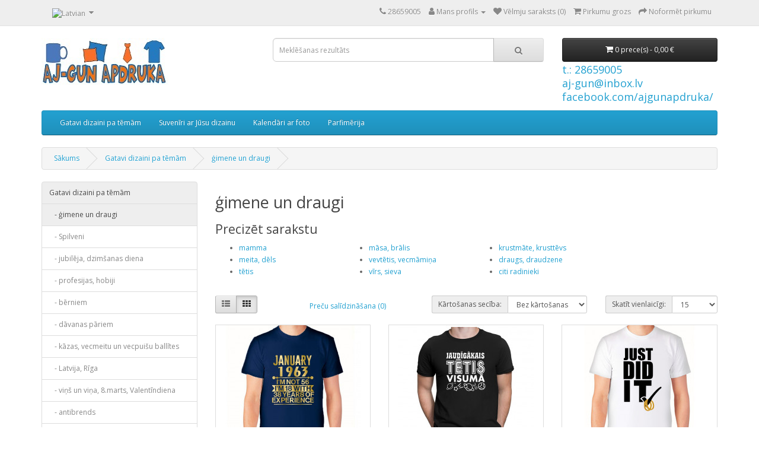

--- FILE ---
content_type: text/html; charset=utf-8
request_url: https://ajgun-apdruka.lv/gatavi-dizaini-pa-temam/gimene-un-draugi?page=4
body_size: 7146
content:
<!DOCTYPE html>
<!--[if IE]><![endif]-->
<!--[if IE 8 ]><html dir="ltr" lang="Lv" class="ie8"><![endif]-->
<!--[if IE 9 ]><html dir="ltr" lang="Lv" class="ie9"><![endif]-->
<!--[if (gt IE 9)|!(IE)]><!-->
<html dir="ltr" lang="Lv">
<!--<![endif]-->
<head>
<meta charset="UTF-8" />
<meta name="viewport" content="width=device-width, initial-scale=1">
<meta http-equiv="X-UA-Compatible" content="IE=edge">
<title>ģimene un draugi</title>
<base href="https://ajgun-apdruka.lv/" />
<script src="catalog/view/javascript/jquery/jquery-2.1.1.min.js" type="text/javascript"></script>

								
<link href="catalog/view/javascript/bootstrap/css/bootstrap.min.css" rel="stylesheet" media="screen" />
<script src="catalog/view/javascript/bootstrap/js/bootstrap.min.js" type="text/javascript"></script>
<link href="catalog/view/javascript/font-awesome/css/font-awesome.min.css" rel="stylesheet" type="text/css" />
<link href="//fonts.googleapis.com/css?family=Open+Sans:400,400i,300,700" rel="stylesheet" type="text/css" />
<link href="catalog/view/theme/default/stylesheet/stylesheet.css" rel="stylesheet">
<script src="catalog/view/javascript/common.js" type="text/javascript"></script>
<link href="https://ajgun-apdruka.lv/gimene-un-draugi?page=4" rel="canonical" />
<link href="https://ajgun-apdruka.lv/gimene-un-draugi?page=3" rel="prev" />
<link href="https://ajgun-apdruka.lv/gimene-un-draugi?page=5" rel="next" />
<link href="https://ajgun-apdruka.lv/image/catalog/cart.png" rel="icon" />
<!-- Google tag (gtag.js) -->
<script async src="https://www.googletagmanager.com/gtag/js?id=AW-876335155"></script>
<script>
  window.dataLayer = window.dataLayer || [];
  function gtag(){dataLayer.push(arguments);}
  gtag('js', new Date());

  gtag('config', 'AW-876335155');
</script>
<!-- Event snippet for клики по номеру телефона conversion page
In your html page, add the snippet and call gtag_report_conversion when someone clicks on the chosen link or button. -->
<script>
function gtag_report_conversion(url) {
  var callback = function () {
    if (typeof(url) != 'undefined') {
      window.location = url;
    }
  };
  gtag('event', 'conversion', {
      'send_to': 'AW-876335155/uHKXCIzsl-YDELOg76ED',
      'event_callback': callback
  });
  return false;
}
</script>
<!-- Event snippet for Покупка conversion page -->
<script>
  gtag('event', 'conversion', {
      'send_to': 'AW-876335155/MjpvCJr9l-YDELOg76ED',
      'value': 1.0,
      'currency': 'EUR',
      'transaction_id': ''
  });
</script>
<!-- Google tag (gtag.js) -->
<script async src="https://www.googletagmanager.com/gtag/js?id=G-BJHK82YMQJ"></script>
<script>
  window.dataLayer = window.dataLayer || [];
  function gtag(){dataLayer.push(arguments);}
  gtag('js', new Date());

  gtag('config', 'G-BJHK82YMQJ');
</script>

								
</head>
<body>
<nav id="top">
  <div class="container"> 
    <div class="pull-left">
  <form action="https://ajgun-apdruka.lv/index.php?route=common/language/language" method="post" enctype="multipart/form-data" id="form-language">
    <div class="btn-group">
      <button class="btn btn-link dropdown-toggle" data-toggle="dropdown">
             
      <img src="catalog/language/lv-Lv/lv-Lv.png" alt="Latvian" title="Latvian">
                              <span class="hidden-xs hidden-sm hidden-md"></span>&nbsp;<i class="fa fa-caret-down"></i></button>
      <ul class="dropdown-menu">
                <li>
          <button class="btn btn-link btn-block language-select" type="button" name="lv-Lv"><img src="catalog/language/lv-Lv/lv-Lv.png" alt="Latvian" title="Latvian" /></button>
        </li>
                <li>
          <button class="btn btn-link btn-block language-select" type="button" name="ru-ru"><img src="catalog/language/ru-ru/ru-ru.png" alt="Russian" title="Russian" /></button>
        </li>
              </ul>
    </div>
    <input type="hidden" name="code" value="" />
    <input type="hidden" name="redirect" value="https://ajgun-apdruka.lv/gatavi-dizaini-pa-temam/gimene-un-draugi?page=4" />
  </form>
</div>

    <div id="top-links" class="nav pull-right">
      <ul class="list-inline">
        <li><a href="https://ajgun-apdruka.lv/index.php?route=information/contact"><i class="fa fa-phone"></i></a> <span class="hidden-xs hidden-sm hidden-md">28659005</span></li>
        <li class="dropdown"><a href="https://ajgun-apdruka.lv/index.php?route=account/account" title="Mans profils" class="dropdown-toggle" data-toggle="dropdown"><i class="fa fa-user"></i> <span class="hidden-xs hidden-sm hidden-md">Mans profils</span> <span class="caret"></span></a>
          <ul class="dropdown-menu dropdown-menu-right">
                        <li><a href="https://ajgun-apdruka.lv/index.php?route=account/register">Reģistrēties</a></li>
            <li><a href="https://ajgun-apdruka.lv/index.php?route=account/login">Pieslēgties</a></li>
                      </ul>
        </li>
        <li><a href="https://ajgun-apdruka.lv/index.php?route=account/wishlist" id="wishlist-total" title="Vēlmju saraksts (0)"><i class="fa fa-heart"></i> <span class="hidden-xs hidden-sm hidden-md">Vēlmju saraksts (0)</span></a></li>
        <li><a href="https://ajgun-apdruka.lv/index.php?route=checkout/cart" title="Pirkumu grozs"><i class="fa fa-shopping-cart"></i> <span class="hidden-xs hidden-sm hidden-md">Pirkumu grozs</span></a></li>
        <li><a href="https://ajgun-apdruka.lv/index.php?route=checkout/checkout" title="Noformēt pirkumu"><i class="fa fa-share"></i> <span class="hidden-xs hidden-sm hidden-md">Noformēt pirkumu</span></a></li>
      </ul>
    </div>
  </div>
</nav>
<header>
  <div class="container">
    <div class="row">
      <div class="col-sm-4">
        <div id="logo"><a href="https://ajgun-apdruka.lv/index.php?route=common/home"><img src="https://ajgun-apdruka.lv/image/catalog/logo_x_short.jpg" title="SIA &quot;Aj-Gun Riga&quot;, A.Saharova 27, Rīga, Latvija" alt="SIA &quot;Aj-Gun Riga&quot;, A.Saharova 27, Rīga, Latvija" class="img-responsive" /></a></div>
      </div>
      <div class="col-sm-5"><div id="search" class="input-group">
  <input type="text" name="search" value="" placeholder="Meklēšanas rezultāts" class="form-control input-lg" />
  <span class="input-group-btn">
    <button type="button" class="btn btn-default btn-lg"><i class="fa fa-search"></i></button>
  </span>
</div></div>
      <div class="col-sm-3"><div id="cart" class="btn-group btn-block">
  <button type="button" data-toggle="dropdown" data-loading-text="Ielādē.." class="btn btn-inverse btn-block btn-lg dropdown-toggle"><i class="fa fa-shopping-cart"></i> <span id="cart-total">0 prece(s) - 0,00 €</span></button></br>
<font size="+1"></br> <a href="tel:28659005">t.: 28659005  </a> <br> <a href="mailto:aj-gun@inbox.lv" rel="noopener noreferrer">aj-gun@inbox.lv</a> <br> <a href="http://facebook.com/ajgunapdruka/" aria-label="Facebook" rel="noopener noreferrer" target="_blank">facebook.com/ajgunapdruka/</a> <br> </font>
<ul class="dropdown-menu pull-right">
        <li>
      <p class="text-center">Jūsu grozs pagaidām ir tukšs!</p>
    </li>
      </ul>
</div>
</div>
    </div>
  </div>
</header>
<div class="container">
  <nav id="menu" class="navbar">
    <div class="navbar-header"><span id="category" class="visible-xs">Kategorijas</span>
      <button type="button" class="btn btn-navbar navbar-toggle" data-toggle="collapse" data-target=".navbar-ex1-collapse"><i class="fa fa-bars"></i></button>
    </div>
    <div class="collapse navbar-collapse navbar-ex1-collapse">
      <ul class="nav navbar-nav">
                        <li class="dropdown"><a href="https://ajgun-apdruka.lv/gatavi-dizaini-pa-temam" class="dropdown-toggle" data-toggle="dropdown">Gatavi dizaini pa tēmām</a>
          <div class="dropdown-menu">
            <div class="dropdown-inner">               <ul class="list-unstyled">
                                <li><a href="https://ajgun-apdruka.lv/gatavi-dizaini-pa-temam/gimene-un-draugi">ģimene un draugi</a></li>
                                <li><a href="https://ajgun-apdruka.lv/gatavi-dizaini-pa-temam/spilveni-ar-apdruku">Spilveni</a></li>
                                <li><a href="https://ajgun-apdruka.lv/gatavi-dizaini-pa-temam/jubileja-dzimsanas-diena">jubilēja, dzimšanas diena</a></li>
                                <li><a href="https://ajgun-apdruka.lv/gatavi-dizaini-pa-temam/profesijas-hobiji">profesijas, hobiji</a></li>
                                <li><a href="https://ajgun-apdruka.lv/gatavi-dizaini-pa-temam/berniem">bērniem</a></li>
                                <li><a href="https://ajgun-apdruka.lv/gatavi-dizaini-pa-temam/pariem">dāvanas pāriem</a></li>
                                <li><a href="https://ajgun-apdruka.lv/gatavi-dizaini-pa-temam/kazas-vecmeitu-un-vecpuisu-ballites">kāzas, vecmeitu un vecpuišu ballītes</a></li>
                                <li><a href="https://ajgun-apdruka.lv/gatavi-dizaini-pa-temam/latvija-riga">Latvija, Rīga</a></li>
                                <li><a href="https://ajgun-apdruka.lv/gatavi-dizaini-pa-temam/vins-un-vina-8marts-valentindiena">viņš un viņa, 8.marts, Valentīndiena</a></li>
                                <li><a href="https://ajgun-apdruka.lv/gatavi-dizaini-pa-temam/antibrends">antibrends</a></li>
                                <li><a href="https://ajgun-apdruka.lv/gatavi-dizaini-pa-temam/covid-19">COVID-19</a></li>
                                <li><a href="https://ajgun-apdruka.lv/gatavi-dizaini-pa-temam/dizaini-ar-vardiem">dizaini ar vārdiem</a></li>
                                <li><a href="https://ajgun-apdruka.lv/gatavi-dizaini-pa-temam/jaunais-gads-ziemassvetki">Jaunais gāds, Ziemassvētki</a></li>
                                <li><a href="https://ajgun-apdruka.lv/gatavi-dizaini-pa-temam/ligo-">Līgo</a></li>
                                <li><a href="https://ajgun-apdruka.lv/gatavi-dizaini-pa-temam/toposajam-maminam">topošajām māmiņām</a></li>
                                <li><a href="https://ajgun-apdruka.lv/gatavi-dizaini-pa-temam/viss-par-sievietem">Viss par sievietēm</a></li>
                                <li><a href="https://ajgun-apdruka.lv/gatavi-dizaini-pa-temam/humors">Humors</a></li>
                              </ul>
              </div>
            <a href="https://ajgun-apdruka.lv/gatavi-dizaini-pa-temam" class="see-all">Parādīt visu Gatavi dizaini pa tēmām</a> </div>
        </li>
                                <li class="dropdown"><a href="https://ajgun-apdruka.lv/suveniri-ar-jusu-dizainu" class="dropdown-toggle" data-toggle="dropdown">Suvenīri ar Jūsu dizainu</a>
          <div class="dropdown-menu">
            <div class="dropdown-inner">               <ul class="list-unstyled">
                                <li><a href="https://ajgun-apdruka.lv/suveniri-ar-jusu-dizainu/kruzes-kruzu-paliktni">krūzes, krūzu paliktni</a></li>
                                <li><a href="https://ajgun-apdruka.lv/suveniri-ar-jusu-dizainu/t-krekli-tekstils">t-krekli, tekstils</a></li>
                                <li><a href="https://ajgun-apdruka.lv/suveniri-ar-jusu-dizainu/spilveni">spilveni</a></li>
                                <li><a href="https://ajgun-apdruka.lv/suveniri-ar-jusu-dizainu/fotoramji">Foto rāmji</a></li>
                                <li><a href="https://ajgun-apdruka.lv/suveniri-ar-jusu-dizainu/pildspalvas-ar-logo">Pildspalvas ar logo</a></li>
                                <li><a href="https://ajgun-apdruka.lv/suveniri-ar-jusu-dizainu/somas-maki">somas, maki</a></li>
                                <li><a href="https://ajgun-apdruka.lv/suveniri-ar-jusu-dizainu/nozimites-magneti-atslegu-piekarini">nozimītes, magneti, atslēgu piekariņi</a></li>
                                <li><a href="https://ajgun-apdruka.lv/suveniri-ar-jusu-dizainu/cepures">cepures</a></li>
                                <li><a href="https://ajgun-apdruka.lv/suveniri-ar-jusu-dizainu/puzles">puzles</a></li>
                                <li><a href="https://ajgun-apdruka.lv/suveniri-ar-jusu-dizainu/sejas-maskas">sejas maskas</a></li>
                                <li><a href="https://ajgun-apdruka.lv/suveniri-ar-jusu-dizainu/citi">citi</a></li>
                                <li><a href="https://ajgun-apdruka.lv/suveniri-ar-jusu-dizainu/dizainu-konstruktors">DIZAINU KONSTRUKTORS</a></li>
                              </ul>
              </div>
            <a href="https://ajgun-apdruka.lv/suveniri-ar-jusu-dizainu" class="see-all">Parādīt visu Suvenīri ar Jūsu dizainu</a> </div>
        </li>
                                <li><a href="https://ajgun-apdruka.lv/kalendari-ar-foto">Kalendāri ar foto</a></li>
                                <li class="dropdown"><a href="https://ajgun-apdruka.lv/parfyumeriya" class="dropdown-toggle" data-toggle="dropdown">Parfimērija</a>
          <div class="dropdown-menu">
            <div class="dropdown-inner">               <ul class="list-unstyled">
                                <li><a href="https://ajgun-apdruka.lv/parfyumeriya/sieviesu-parfimi-yodeyma-15-ml">Sieviešu-parfīmi-YODEYMA-15 ml</a></li>
                                <li><a href="https://ajgun-apdruka.lv/parfyumeriya/viriesu-parfimi-yodeyma-15-ml">Vīriešu parfīmi YODEYMA 15 ml</a></li>
                              </ul>
              </div>
            <a href="https://ajgun-apdruka.lv/parfyumeriya" class="see-all">Parādīt visu Parfimērija</a> </div>
        </li>
                      </ul>
    </div>
  </nav>
</div>
 

<div id="product-category" class="container">
  <ul class="breadcrumb">
        <li><a href="https://ajgun-apdruka.lv/index.php?route=common/home">Sākums</a></li>
        <li><a href="https://ajgun-apdruka.lv/gatavi-dizaini-pa-temam">Gatavi dizaini pa tēmām</a></li>
        <li><a href="https://ajgun-apdruka.lv/gatavi-dizaini-pa-temam/gimene-un-draugi">ģimene un draugi</a></li>
      </ul>
  <div class="row"><aside id="column-left" class="col-sm-3 hidden-xs">
    <div class="list-group">
     
  <a href="https://ajgun-apdruka.lv/gatavi-dizaini-pa-temam" class="list-group-item active">Gatavi dizaini pa tēmām</a> 
        <a href="https://ajgun-apdruka.lv/gatavi-dizaini-pa-temam/gimene-un-draugi" class="list-group-item active">&nbsp;&nbsp;&nbsp;- ģimene un draugi</a> 
       
  <a href="https://ajgun-apdruka.lv/gatavi-dizaini-pa-temam/spilveni-ar-apdruku" class="list-group-item">&nbsp;&nbsp;&nbsp;- Spilveni</a>
       
  <a href="https://ajgun-apdruka.lv/gatavi-dizaini-pa-temam/jubileja-dzimsanas-diena" class="list-group-item">&nbsp;&nbsp;&nbsp;- jubilēja, dzimšanas diena</a>
       
  <a href="https://ajgun-apdruka.lv/gatavi-dizaini-pa-temam/profesijas-hobiji" class="list-group-item">&nbsp;&nbsp;&nbsp;- profesijas, hobiji</a>
       
  <a href="https://ajgun-apdruka.lv/gatavi-dizaini-pa-temam/berniem" class="list-group-item">&nbsp;&nbsp;&nbsp;- bērniem</a>
       
  <a href="https://ajgun-apdruka.lv/gatavi-dizaini-pa-temam/pariem" class="list-group-item">&nbsp;&nbsp;&nbsp;- dāvanas pāriem</a>
       
  <a href="https://ajgun-apdruka.lv/gatavi-dizaini-pa-temam/kazas-vecmeitu-un-vecpuisu-ballites" class="list-group-item">&nbsp;&nbsp;&nbsp;- kāzas, vecmeitu un vecpuišu ballītes</a>
       
  <a href="https://ajgun-apdruka.lv/gatavi-dizaini-pa-temam/latvija-riga" class="list-group-item">&nbsp;&nbsp;&nbsp;- Latvija, Rīga</a>
       
  <a href="https://ajgun-apdruka.lv/gatavi-dizaini-pa-temam/vins-un-vina-8marts-valentindiena" class="list-group-item">&nbsp;&nbsp;&nbsp;- viņš un viņa, 8.marts, Valentīndiena</a>
       
  <a href="https://ajgun-apdruka.lv/gatavi-dizaini-pa-temam/antibrends" class="list-group-item">&nbsp;&nbsp;&nbsp;- antibrends</a>
       
  <a href="https://ajgun-apdruka.lv/gatavi-dizaini-pa-temam/covid-19" class="list-group-item">&nbsp;&nbsp;&nbsp;- COVID-19</a>
       
  <a href="https://ajgun-apdruka.lv/gatavi-dizaini-pa-temam/dizaini-ar-vardiem" class="list-group-item">&nbsp;&nbsp;&nbsp;- dizaini ar vārdiem</a>
       
  <a href="https://ajgun-apdruka.lv/gatavi-dizaini-pa-temam/jaunais-gads-ziemassvetki" class="list-group-item">&nbsp;&nbsp;&nbsp;- Jaunais gāds, Ziemassvētki</a>
       
  <a href="https://ajgun-apdruka.lv/gatavi-dizaini-pa-temam/ligo-" class="list-group-item">&nbsp;&nbsp;&nbsp;- Līgo</a>
       
  <a href="https://ajgun-apdruka.lv/gatavi-dizaini-pa-temam/toposajam-maminam" class="list-group-item">&nbsp;&nbsp;&nbsp;- topošajām māmiņām</a>
       
  <a href="https://ajgun-apdruka.lv/gatavi-dizaini-pa-temam/viss-par-sievietem" class="list-group-item">&nbsp;&nbsp;&nbsp;- Viss par sievietēm</a>
       
  <a href="https://ajgun-apdruka.lv/gatavi-dizaini-pa-temam/humors" class="list-group-item">&nbsp;&nbsp;&nbsp;- Humors</a>
             <a href="https://ajgun-apdruka.lv/suveniri-ar-jusu-dizainu" class="list-group-item">Suvenīri ar Jūsu dizainu</a>
       <a href="https://ajgun-apdruka.lv/kalendari-ar-foto" class="list-group-item">Kalendāri ar foto</a>
       <a href="https://ajgun-apdruka.lv/parfyumeriya" class="list-group-item">Parfimērija</a>
    </div>

  </aside>

                <div id="content" class="col-sm-9">
      <h2>ģimene un draugi</h2>
                  <h3>Precizēt sarakstu</h3>
            <div class="row">        <div class="col-sm-3">
          <ul>
                        <li><a href="https://ajgun-apdruka.lv/gatavi-dizaini-pa-temam/gimene-un-draugi/mamma">mamma</a></li>
                        <li><a href="https://ajgun-apdruka.lv/gatavi-dizaini-pa-temam/gimene-un-draugi/meita-dels">meita, dēls</a></li>
                        <li><a href="https://ajgun-apdruka.lv/gatavi-dizaini-pa-temam/gimene-un-draugi/tetis">tētis</a></li>
                      </ul>
        </div>
                <div class="col-sm-3">
          <ul>
                        <li><a href="https://ajgun-apdruka.lv/gatavi-dizaini-pa-temam/gimene-un-draugi/masa-bralis">māsa, brālis</a></li>
                        <li><a href="https://ajgun-apdruka.lv/gatavi-dizaini-pa-temam/gimene-un-draugi/vevtetis-vecmamina">vevtētis, vecmāmiņa</a></li>
                        <li><a href="https://ajgun-apdruka.lv/gatavi-dizaini-pa-temam/gimene-un-draugi/virs-sieva">vīrs, sieva</a></li>
                      </ul>
        </div>
                <div class="col-sm-3">
          <ul>
                        <li><a href="https://ajgun-apdruka.lv/gatavi-dizaini-pa-temam/gimene-un-draugi/krustmate-krusttevs">krustmāte, krusttēvs</a></li>
                        <li><a href="https://ajgun-apdruka.lv/gatavi-dizaini-pa-temam/gimene-un-draugi/draugs-draudzene">draugs, draudzene</a></li>
                        <li><a href="https://ajgun-apdruka.lv/gatavi-dizaini-pa-temam/gimene-un-draugi/citi-radinieki">citi radinieki</a></li>
                      </ul>
        </div>
        </div>
      <br />
                        <div class="row">
        <div class="col-md-2 col-sm-6 hidden-xs">
          <div class="btn-group btn-group-sm">
            <button type="button" id="list-view" class="btn btn-default" data-toggle="tooltip" title="Saraksts"><i class="fa fa-th-list"></i></button>
            <button type="button" id="grid-view" class="btn btn-default" data-toggle="tooltip" title="Režģis"><i class="fa fa-th"></i></button>
          </div>
        </div>
        <div class="col-md-3 col-sm-6">
          <div class="form-group"><a href="https://ajgun-apdruka.lv/index.php?route=product/compare" id="compare-total" class="btn btn-link">Preču salīdzināšana (0)</a></div>
        </div>
        <div class="col-md-4 col-xs-6">
          <div class="form-group input-group input-group-sm">
            <label class="input-group-addon" for="input-sort">Kārtošanas secība:</label>
            <select id="input-sort" class="form-control" onchange="location = this.value;">
              
              
              
                                          
              
              
              <option value="https://ajgun-apdruka.lv/gatavi-dizaini-pa-temam/gimene-un-draugi?sort=p.sort_order&amp;order=ASC" selected="selected">Bez kārtošanas</option>
              
              
              
                                                        
              
              
              <option value="https://ajgun-apdruka.lv/gatavi-dizaini-pa-temam/gimene-un-draugi?sort=pd.name&amp;order=ASC">Nosaukums (A - Ž)</option>
              
              
              
                                                        
              
              
              <option value="https://ajgun-apdruka.lv/gatavi-dizaini-pa-temam/gimene-un-draugi?sort=pd.name&amp;order=DESC">Nosaukums (Ž - A)</option>
              
              
              
                                                        
              
              
              <option value="https://ajgun-apdruka.lv/gatavi-dizaini-pa-temam/gimene-un-draugi?sort=p.price&amp;order=ASC">Cena, sākot ar zemāko</option>
              
              
              
                                                        
              
              
              <option value="https://ajgun-apdruka.lv/gatavi-dizaini-pa-temam/gimene-un-draugi?sort=p.price&amp;order=DESC">Cena, sākot ar augstāko</option>
              
              
              
                                                        
              
              
              <option value="https://ajgun-apdruka.lv/gatavi-dizaini-pa-temam/gimene-un-draugi?sort=p.model&amp;order=ASC">Modelis (A - Ž)</option>
              
              
              
                                                        
              
              
              <option value="https://ajgun-apdruka.lv/gatavi-dizaini-pa-temam/gimene-un-draugi?sort=p.model&amp;order=DESC">Modelis (Ž - A)</option>
              
              
              
                                        
            
            
            </select>
          </div>
        </div>
        <div class="col-md-3 col-xs-6">
          <div class="form-group input-group input-group-sm">
            <label class="input-group-addon" for="input-limit">Skatīt vienlaicīgi:</label>
            <select id="input-limit" class="form-control" onchange="location = this.value;">
              
              
              
                                          
              
              
              <option value="https://ajgun-apdruka.lv/gatavi-dizaini-pa-temam/gimene-un-draugi?limit=15" selected="selected">15</option>
              
              
              
                                                        
              
              
              <option value="https://ajgun-apdruka.lv/gatavi-dizaini-pa-temam/gimene-un-draugi?limit=25">25</option>
              
              
              
                                                        
              
              
              <option value="https://ajgun-apdruka.lv/gatavi-dizaini-pa-temam/gimene-un-draugi?limit=50">50</option>
              
              
              
                                                        
              
              
              <option value="https://ajgun-apdruka.lv/gatavi-dizaini-pa-temam/gimene-un-draugi?limit=75">75</option>
              
              
              
                                                        
              
              
              <option value="https://ajgun-apdruka.lv/gatavi-dizaini-pa-temam/gimene-un-draugi?limit=100">100</option>
              
              
              
                                        
            
            
            </select>
          </div>
        </div>
      </div>
      <div class="row">         <div class="product-layout product-list col-xs-12">
          <div class="product-thumb">
            <div class="image"><a href="https://ajgun-apdruka.lv/gatavi-dizaini-pa-temam/gimene-un-draugi/january-1963-im-not-56-im-18-with-36-years-experience-t-krekls-viriesu-ar-termoapdruku"><img src="https://ajgun-apdruka.lv/image/cache/catalog/T1083-228x228.jpg" alt="&quot;January 1963 I'm not 56 I'm 18 with 36 years of experience&quot; T-krekls vīriešu ar termoapdruku" title="&quot;January 1963 I'm not 56 I'm 18 with 36 years of experience&quot; T-krekls vīriešu ar termoapdruku" class="img-responsive" /></a></div>
            <div>
              <div class="caption">
                <h4><a href="https://ajgun-apdruka.lv/gatavi-dizaini-pa-temam/gimene-un-draugi/january-1963-im-not-56-im-18-with-36-years-experience-t-krekls-viriesu-ar-termoapdruku">&quot;January 1963 I'm not 56 I'm 18 with 36 years of experience&quot; T-krekls vīriešu ar termoapdruku</a></h4>
                <p>T-krekls vīriešu (100% kokvilna) ar termoapdruku.Ir iespējams mainīt vecumu un mēneša nosaukumu&nbsp..</p>
                                <p class="price">                   16,00 €
                                     <span class="price-tax">Bez nodokļa: 13,22 €</span>  </p>
                                 </div>
              <div class="button-group">
                <button type="button" onclick="cart.add('458', '1');"><i class="fa fa-shopping-cart"></i> <span class="hidden-xs hidden-sm hidden-md">Ielikt grozā</span></button>
                <button type="button" data-toggle="tooltip" title="Pievienot vēlmju sarakstam" onclick="wishlist.add('458');"><i class="fa fa-heart"></i></button>
                <button type="button" data-toggle="tooltip" title="Pievienot salīdzināšanai" onclick="compare.add('458');"><i class="fa fa-exchange"></i></button>
              </div>
            </div>
          </div>
        </div>
                <div class="product-layout product-list col-xs-12">
          <div class="product-thumb">
            <div class="image"><a href="https://ajgun-apdruka.lv/gatavi-dizaini-pa-temam/gimene-un-draugi/jaudigakais-tetis-visuma-t-krekls-viriesu-ar-termoapdruku"><img src="https://ajgun-apdruka.lv/image/cache/catalog/T1143-228x228.jpg" alt="&quot;Jaudīgākais tētis visumā&quot; T-krekls vīriešu ar termoapdruku" title="&quot;Jaudīgākais tētis visumā&quot; T-krekls vīriešu ar termoapdruku" class="img-responsive" /></a></div>
            <div>
              <div class="caption">
                <h4><a href="https://ajgun-apdruka.lv/gatavi-dizaini-pa-temam/gimene-un-draugi/jaudigakais-tetis-visuma-t-krekls-viriesu-ar-termoapdruku">&quot;Jaudīgākais tētis visumā&quot; T-krekls vīriešu ar termoapdruku</a></h4>
                <p>T-krekls vīriešu (100% kokvilna) ar termoapdruku.Apdrukas tehnoloģija:&nbsp; &nbsp; - uzraksti un gr..</p>
                                <p class="price">                   16,00 €
                                     <span class="price-tax">Bez nodokļa: 13,22 €</span>  </p>
                                 </div>
              <div class="button-group">
                <button type="button" onclick="cart.add('519', '1');"><i class="fa fa-shopping-cart"></i> <span class="hidden-xs hidden-sm hidden-md">Ielikt grozā</span></button>
                <button type="button" data-toggle="tooltip" title="Pievienot vēlmju sarakstam" onclick="wishlist.add('519');"><i class="fa fa-heart"></i></button>
                <button type="button" data-toggle="tooltip" title="Pievienot salīdzināšanai" onclick="compare.add('519');"><i class="fa fa-exchange"></i></button>
              </div>
            </div>
          </div>
        </div>
                <div class="product-layout product-list col-xs-12">
          <div class="product-thumb">
            <div class="image"><a href="https://ajgun-apdruka.lv/gatavi-dizaini-pa-temam/gimene-un-draugi/just-did-it-t-krekls-viriesu-ar-termoapdruku-1"><img src="https://ajgun-apdruka.lv/image/cache/catalog/T1124-228x228.jpg" alt="&quot;Just did it&quot; T-krekls vīriešu ar termoapdruku" title="&quot;Just did it&quot; T-krekls vīriešu ar termoapdruku" class="img-responsive" /></a></div>
            <div>
              <div class="caption">
                <h4><a href="https://ajgun-apdruka.lv/gatavi-dizaini-pa-temam/gimene-un-draugi/just-did-it-t-krekls-viriesu-ar-termoapdruku-1">&quot;Just did it&quot; T-krekls vīriešu ar termoapdruku</a></h4>
                <p>T-krekls vīriešu (100% kokvilna) ar termoapdruku.Apdrukas tehnoloģija:&nbsp; &nbsp; - uzraksti un gr..</p>
                                <p class="price">                   16,00 €
                                     <span class="price-tax">Bez nodokļa: 13,22 €</span>  </p>
                                 </div>
              <div class="button-group">
                <button type="button" onclick="cart.add('500', '1');"><i class="fa fa-shopping-cart"></i> <span class="hidden-xs hidden-sm hidden-md">Ielikt grozā</span></button>
                <button type="button" data-toggle="tooltip" title="Pievienot vēlmju sarakstam" onclick="wishlist.add('500');"><i class="fa fa-heart"></i></button>
                <button type="button" data-toggle="tooltip" title="Pievienot salīdzināšanai" onclick="compare.add('500');"><i class="fa fa-exchange"></i></button>
              </div>
            </div>
          </div>
        </div>
                <div class="product-layout product-list col-xs-12">
          <div class="product-thumb">
            <div class="image"><a href="https://ajgun-apdruka.lv/gatavi-dizaini-pa-temam/gimene-un-draugi/just-married-1-t-kreklu-komplekts"><img src="https://ajgun-apdruka.lv/image/cache/catalog/C1039-3-228x228.jpg" alt="&quot;Just married 1&quot; t-kreklu komplekts" title="&quot;Just married 1&quot; t-kreklu komplekts" class="img-responsive" /></a></div>
            <div>
              <div class="caption">
                <h4><a href="https://ajgun-apdruka.lv/gatavi-dizaini-pa-temam/gimene-un-draugi/just-married-1-t-kreklu-komplekts">&quot;Just married 1&quot; t-kreklu komplekts</a></h4>
                <p>T-kreklu komplekts (100% kokvilna) ar termoapdruku.Apdrukas tehnoloģija:&nbsp; &nbsp; - uzraksti un ..</p>
                                <p class="price">                   28,00 €
                                     <span class="price-tax">Bez nodokļa: 23,14 €</span>  </p>
                                 </div>
              <div class="button-group">
                <button type="button" onclick="cart.add('768', '1');"><i class="fa fa-shopping-cart"></i> <span class="hidden-xs hidden-sm hidden-md">Ielikt grozā</span></button>
                <button type="button" data-toggle="tooltip" title="Pievienot vēlmju sarakstam" onclick="wishlist.add('768');"><i class="fa fa-heart"></i></button>
                <button type="button" data-toggle="tooltip" title="Pievienot salīdzināšanai" onclick="compare.add('768');"><i class="fa fa-exchange"></i></button>
              </div>
            </div>
          </div>
        </div>
                <div class="product-layout product-list col-xs-12">
          <div class="product-thumb">
            <div class="image"><a href="https://ajgun-apdruka.lv/gatavi-dizaini-pa-temam/gimene-un-draugi/just-married-sieviesu-t-krekls-1"><img src="https://ajgun-apdruka.lv/image/cache/catalog/T2062-228x228.jpg" alt="&quot;Just Married&quot; sieviešu T-krekls" title="&quot;Just Married&quot; sieviešu T-krekls" class="img-responsive" /></a></div>
            <div>
              <div class="caption">
                <h4><a href="https://ajgun-apdruka.lv/gatavi-dizaini-pa-temam/gimene-un-draugi/just-married-sieviesu-t-krekls-1">&quot;Just Married&quot; sieviešu T-krekls</a></h4>
                <p>Sieviešu T-krekls (100% kokvilna) ar termoapdruku.Apdrukas tehnoloģija:&nbsp; &nbsp; - uzraksti un g..</p>
                                <p class="price">                   16,00 €
                                     <span class="price-tax">Bez nodokļa: 13,22 €</span>  </p>
                                 </div>
              <div class="button-group">
                <button type="button" onclick="cart.add('584', '1');"><i class="fa fa-shopping-cart"></i> <span class="hidden-xs hidden-sm hidden-md">Ielikt grozā</span></button>
                <button type="button" data-toggle="tooltip" title="Pievienot vēlmju sarakstam" onclick="wishlist.add('584');"><i class="fa fa-heart"></i></button>
                <button type="button" data-toggle="tooltip" title="Pievienot salīdzināšanai" onclick="compare.add('584');"><i class="fa fa-exchange"></i></button>
              </div>
            </div>
          </div>
        </div>
                <div class="product-layout product-list col-xs-12">
          <div class="product-thumb">
            <div class="image"><a href="https://ajgun-apdruka.lv/gatavi-dizaini-pa-temam/gimene-un-draugi/just-married-t-krekls-viriesu-ar-termoapdruku-1"><img src="https://ajgun-apdruka.lv/image/cache/catalog/T1129-228x228.jpg" alt="&quot;Just married&quot; T-krekls vīriešu ar termoapdruku" title="&quot;Just married&quot; T-krekls vīriešu ar termoapdruku" class="img-responsive" /></a></div>
            <div>
              <div class="caption">
                <h4><a href="https://ajgun-apdruka.lv/gatavi-dizaini-pa-temam/gimene-un-draugi/just-married-t-krekls-viriesu-ar-termoapdruku-1">&quot;Just married&quot; T-krekls vīriešu ar termoapdruku</a></h4>
                <p>T-krekls vīriešu (100% kokvilna) ar termoapdruku.Apdrukas tehnoloģija:&nbsp; &nbsp; - uzraksti un gr..</p>
                                <p class="price">                   16,00 €
                                     <span class="price-tax">Bez nodokļa: 13,22 €</span>  </p>
                                 </div>
              <div class="button-group">
                <button type="button" onclick="cart.add('504', '1');"><i class="fa fa-shopping-cart"></i> <span class="hidden-xs hidden-sm hidden-md">Ielikt grozā</span></button>
                <button type="button" data-toggle="tooltip" title="Pievienot vēlmju sarakstam" onclick="wishlist.add('504');"><i class="fa fa-heart"></i></button>
                <button type="button" data-toggle="tooltip" title="Pievienot salīdzināšanai" onclick="compare.add('504');"><i class="fa fa-exchange"></i></button>
              </div>
            </div>
          </div>
        </div>
                <div class="product-layout product-list col-xs-12">
          <div class="product-thumb">
            <div class="image"><a href="https://ajgun-apdruka.lv/gatavi-dizaini-pa-temam/gimene-un-draugi/just-married-t-krekls-viriesu-ar-termoapdruku"><img src="https://ajgun-apdruka.lv/image/cache/catalog/T1123-228x228.jpg" alt="&quot;Just married&quot; T-krekls vīriešu ar termoapdruku" title="&quot;Just married&quot; T-krekls vīriešu ar termoapdruku" class="img-responsive" /></a></div>
            <div>
              <div class="caption">
                <h4><a href="https://ajgun-apdruka.lv/gatavi-dizaini-pa-temam/gimene-un-draugi/just-married-t-krekls-viriesu-ar-termoapdruku">&quot;Just married&quot; T-krekls vīriešu ar termoapdruku</a></h4>
                <p>T-krekls vīriešu (100% kokvilna) ar termoapdruku.Apdrukas tehnoloģija:&nbsp; &nbsp; - uzraksti un gr..</p>
                                <p class="price">                   16,00 €
                                     <span class="price-tax">Bez nodokļa: 13,22 €</span>  </p>
                                 </div>
              <div class="button-group">
                <button type="button" onclick="cart.add('499', '1');"><i class="fa fa-shopping-cart"></i> <span class="hidden-xs hidden-sm hidden-md">Ielikt grozā</span></button>
                <button type="button" data-toggle="tooltip" title="Pievienot vēlmju sarakstam" onclick="wishlist.add('499');"><i class="fa fa-heart"></i></button>
                <button type="button" data-toggle="tooltip" title="Pievienot salīdzināšanai" onclick="compare.add('499');"><i class="fa fa-exchange"></i></button>
              </div>
            </div>
          </div>
        </div>
                <div class="product-layout product-list col-xs-12">
          <div class="product-thumb">
            <div class="image"><a href="https://ajgun-apdruka.lv/gatavi-dizaini-pa-temam/gimene-un-draugi/just-married-t-kreklu-komplekts"><img src="https://ajgun-apdruka.lv/image/cache/catalog/C1031-2-228x228.jpg" alt="&quot;Just married&quot; t-kreklu komplekts" title="&quot;Just married&quot; t-kreklu komplekts" class="img-responsive" /></a></div>
            <div>
              <div class="caption">
                <h4><a href="https://ajgun-apdruka.lv/gatavi-dizaini-pa-temam/gimene-un-draugi/just-married-t-kreklu-komplekts">&quot;Just married&quot; t-kreklu komplekts</a></h4>
                <p>T-kreklu komplekts (100% kokvilna) ar termoapdruku.Apdrukas tehnoloģija:&nbsp; &nbsp; - uzraksti un ..</p>
                                <p class="price">                   28,00 €
                                     <span class="price-tax">Bez nodokļa: 23,14 €</span>  </p>
                                 </div>
              <div class="button-group">
                <button type="button" onclick="cart.add('759', '1');"><i class="fa fa-shopping-cart"></i> <span class="hidden-xs hidden-sm hidden-md">Ielikt grozā</span></button>
                <button type="button" data-toggle="tooltip" title="Pievienot vēlmju sarakstam" onclick="wishlist.add('759');"><i class="fa fa-heart"></i></button>
                <button type="button" data-toggle="tooltip" title="Pievienot salīdzināšanai" onclick="compare.add('759');"><i class="fa fa-exchange"></i></button>
              </div>
            </div>
          </div>
        </div>
                <div class="product-layout product-list col-xs-12">
          <div class="product-thumb">
            <div class="image"><a href="https://ajgun-apdruka.lv/gatavi-dizaini-pa-temam/gimene-un-draugi?product_id=760"><img src="https://ajgun-apdruka.lv/image/cache/catalog/C1031-2-228x228.jpg" alt="&quot;Just married&quot; t-kreklu komplekts" title="&quot;Just married&quot; t-kreklu komplekts" class="img-responsive" /></a></div>
            <div>
              <div class="caption">
                <h4><a href="https://ajgun-apdruka.lv/gatavi-dizaini-pa-temam/gimene-un-draugi?product_id=760">&quot;Just married&quot; t-kreklu komplekts</a></h4>
                <p>T-kreklu komplekts (100% kokvilna) ar termoapdruku.Apdrukas tehnoloģija:&nbsp; &nbsp; - uzraksti un ..</p>
                                <p class="price">                   28,00 €
                                     <span class="price-tax">Bez nodokļa: 23,14 €</span>  </p>
                                 </div>
              <div class="button-group">
                <button type="button" onclick="cart.add('760', '1');"><i class="fa fa-shopping-cart"></i> <span class="hidden-xs hidden-sm hidden-md">Ielikt grozā</span></button>
                <button type="button" data-toggle="tooltip" title="Pievienot vēlmju sarakstam" onclick="wishlist.add('760');"><i class="fa fa-heart"></i></button>
                <button type="button" data-toggle="tooltip" title="Pievienot salīdzināšanai" onclick="compare.add('760');"><i class="fa fa-exchange"></i></button>
              </div>
            </div>
          </div>
        </div>
                <div class="product-layout product-list col-xs-12">
          <div class="product-thumb">
            <div class="image"><a href="https://ajgun-apdruka.lv/gatavi-dizaini-pa-temam/gimene-un-draugi/ka-gribu-ta-atpusos-ka-atpusos-ta-atkal-gribu-t-krekls-viriesu-ar-termoapdruku"><img src="https://ajgun-apdruka.lv/image/cache/catalog/T1144-228x228.jpg" alt="&quot;Kā gribu, tā atpūšos, kā atpūšos, tā atkal gribu!&quot; T-krekls vīriešu ar termoapdruku" title="&quot;Kā gribu, tā atpūšos, kā atpūšos, tā atkal gribu!&quot; T-krekls vīriešu ar termoapdruku" class="img-responsive" /></a></div>
            <div>
              <div class="caption">
                <h4><a href="https://ajgun-apdruka.lv/gatavi-dizaini-pa-temam/gimene-un-draugi/ka-gribu-ta-atpusos-ka-atpusos-ta-atkal-gribu-t-krekls-viriesu-ar-termoapdruku">&quot;Kā gribu, tā atpūšos, kā atpūšos, tā atkal gribu!&quot; T-krekls vīriešu ar termoapdruku</a></h4>
                <p>T-krekls vīriešu (100% kokvilna) ar termoapdruku.Apdrukas tehnoloģija:&nbsp; &nbsp; - uzraksti un gr..</p>
                                <p class="price">                   16,00 €
                                     <span class="price-tax">Bez nodokļa: 13,22 €</span>  </p>
                                 </div>
              <div class="button-group">
                <button type="button" onclick="cart.add('520', '1');"><i class="fa fa-shopping-cart"></i> <span class="hidden-xs hidden-sm hidden-md">Ielikt grozā</span></button>
                <button type="button" data-toggle="tooltip" title="Pievienot vēlmju sarakstam" onclick="wishlist.add('520');"><i class="fa fa-heart"></i></button>
                <button type="button" data-toggle="tooltip" title="Pievienot salīdzināšanai" onclick="compare.add('520');"><i class="fa fa-exchange"></i></button>
              </div>
            </div>
          </div>
        </div>
                <div class="product-layout product-list col-xs-12">
          <div class="product-thumb">
            <div class="image"><a href="https://ajgun-apdruka.lv/gatavi-dizaini-pa-temam/gimene-un-draugi/keep-calm-and-hipster-t-krekls-viriesu-ar-termoapdruku"><img src="https://ajgun-apdruka.lv/image/cache/catalog/T1107-228x228.jpg" alt="&quot;Keep calm and hipster on&quot; T-krekls vīriešu ar termoapdruku" title="&quot;Keep calm and hipster on&quot; T-krekls vīriešu ar termoapdruku" class="img-responsive" /></a></div>
            <div>
              <div class="caption">
                <h4><a href="https://ajgun-apdruka.lv/gatavi-dizaini-pa-temam/gimene-un-draugi/keep-calm-and-hipster-t-krekls-viriesu-ar-termoapdruku">&quot;Keep calm and hipster on&quot; T-krekls vīriešu ar termoapdruku</a></h4>
                <p>T-krekls vīriešu (100% kokvilna) ar termoapdruku.Apdrukas tehnoloģija:&nbsp; &nbsp; - uzraksti un gr..</p>
                                <p class="price">                   16,00 €
                                     <span class="price-tax">Bez nodokļa: 13,22 €</span>  </p>
                                 </div>
              <div class="button-group">
                <button type="button" onclick="cart.add('485', '1');"><i class="fa fa-shopping-cart"></i> <span class="hidden-xs hidden-sm hidden-md">Ielikt grozā</span></button>
                <button type="button" data-toggle="tooltip" title="Pievienot vēlmju sarakstam" onclick="wishlist.add('485');"><i class="fa fa-heart"></i></button>
                <button type="button" data-toggle="tooltip" title="Pievienot salīdzināšanai" onclick="compare.add('485');"><i class="fa fa-exchange"></i></button>
              </div>
            </div>
          </div>
        </div>
                <div class="product-layout product-list col-xs-12">
          <div class="product-thumb">
            <div class="image"><a href="https://ajgun-apdruka.lv/gatavi-dizaini-pa-temam/gimene-un-draugi/labaka-mamma-pasaule-sieviesu-t-krekls"><img src="https://ajgun-apdruka.lv/image/cache/catalog/T6041-228x228.jpg" alt="&quot;Labākā Mamma Pasaulē&quot; sieviešu T-krekls ar sublimācija apdruku" title="&quot;Labākā Mamma Pasaulē&quot; sieviešu T-krekls ar sublimācija apdruku" class="img-responsive" /></a></div>
            <div>
              <div class="caption">
                <h4><a href="https://ajgun-apdruka.lv/gatavi-dizaini-pa-temam/gimene-un-draugi/labaka-mamma-pasaule-sieviesu-t-krekls">&quot;Labākā Mamma Pasaulē&quot; sieviešu T-krekls ar sublimācija apdruku</a></h4>
                <p>Sieviešu T-krekls (50% kokvilna 50% poliesters) ar sublimācijas apdruku.Apdrukas tehnoloģija:&nbsp; ..</p>
                                <p class="price">                   16,00 €
                                     <span class="price-tax">Bez nodokļa: 13,22 €</span>  </p>
                                 </div>
              <div class="button-group">
                <button type="button" onclick="cart.add('884', '1');"><i class="fa fa-shopping-cart"></i> <span class="hidden-xs hidden-sm hidden-md">Ielikt grozā</span></button>
                <button type="button" data-toggle="tooltip" title="Pievienot vēlmju sarakstam" onclick="wishlist.add('884');"><i class="fa fa-heart"></i></button>
                <button type="button" data-toggle="tooltip" title="Pievienot salīdzināšanai" onclick="compare.add('884');"><i class="fa fa-exchange"></i></button>
              </div>
            </div>
          </div>
        </div>
                <div class="product-layout product-list col-xs-12">
          <div class="product-thumb">
            <div class="image"><a href="https://ajgun-apdruka.lv/gatavi-dizaini-pa-temam/gimene-un-draugi/labakais-draugs-lieliskakais-virs-forsakais-tetis-t-krekls-viriesu-ar-termoapdruku"><img src="https://ajgun-apdruka.lv/image/cache/catalog/T1141-228x228.jpg" alt="&quot;labākais draugs lieliskākais vīrs foršākais tētis&quot; T-krekls vīriešu ar termoapdruku" title="&quot;labākais draugs lieliskākais vīrs foršākais tētis&quot; T-krekls vīriešu ar termoapdruku" class="img-responsive" /></a></div>
            <div>
              <div class="caption">
                <h4><a href="https://ajgun-apdruka.lv/gatavi-dizaini-pa-temam/gimene-un-draugi/labakais-draugs-lieliskakais-virs-forsakais-tetis-t-krekls-viriesu-ar-termoapdruku">&quot;labākais draugs lieliskākais vīrs foršākais tētis&quot; T-krekls vīriešu ar termoapdruku</a></h4>
                <p>T-krekls vīriešu (100% kokvilna) ar termoapdruku.Apdrukas tehnoloģija:&nbsp; &nbsp; - uzraksti un gr..</p>
                                <p class="price">                   16,00 €
                                     <span class="price-tax">Bez nodokļa: 13,22 €</span>  </p>
                                 </div>
              <div class="button-group">
                <button type="button" onclick="cart.add('517', '1');"><i class="fa fa-shopping-cart"></i> <span class="hidden-xs hidden-sm hidden-md">Ielikt grozā</span></button>
                <button type="button" data-toggle="tooltip" title="Pievienot vēlmju sarakstam" onclick="wishlist.add('517');"><i class="fa fa-heart"></i></button>
                <button type="button" data-toggle="tooltip" title="Pievienot salīdzināšanai" onclick="compare.add('517');"><i class="fa fa-exchange"></i></button>
              </div>
            </div>
          </div>
        </div>
                <div class="product-layout product-list col-xs-12">
          <div class="product-thumb">
            <div class="image"><a href="https://ajgun-apdruka.lv/gatavi-dizaini-pa-temam/gimene-un-draugi/labakais-kops-2002-gada-tetis-t-krekls-viriesu-ar-termoapdruku"><img src="https://ajgun-apdruka.lv/image/cache/catalog/T1148-228x228.jpg" alt="&quot;Labākais tētis kopš ......... gada&quot; T-krekls vīriešu ar termoapdruku" title="&quot;Labākais tētis kopš ......... gada&quot; T-krekls vīriešu ar termoapdruku" class="img-responsive" /></a></div>
            <div>
              <div class="caption">
                <h4><a href="https://ajgun-apdruka.lv/gatavi-dizaini-pa-temam/gimene-un-draugi/labakais-kops-2002-gada-tetis-t-krekls-viriesu-ar-termoapdruku">&quot;Labākais tētis kopš ......... gada&quot; T-krekls vīriešu ar termoapdruku</a></h4>
                <p>T-krekls vīriešu (100% kokvilna) ar termoapdruku.Apdrukas tehnoloģija:&nbsp; &nbsp; - uzraksti un gr..</p>
                                <p class="price">                   16,00 €
                                     <span class="price-tax">Bez nodokļa: 13,22 €</span>  </p>
                                 </div>
              <div class="button-group">
                <button type="button" onclick="cart.add('530', '1');"><i class="fa fa-shopping-cart"></i> <span class="hidden-xs hidden-sm hidden-md">Ielikt grozā</span></button>
                <button type="button" data-toggle="tooltip" title="Pievienot vēlmju sarakstam" onclick="wishlist.add('530');"><i class="fa fa-heart"></i></button>
                <button type="button" data-toggle="tooltip" title="Pievienot salīdzināšanai" onclick="compare.add('530');"><i class="fa fa-exchange"></i></button>
              </div>
            </div>
          </div>
        </div>
                <div class="product-layout product-list col-xs-12">
          <div class="product-thumb">
            <div class="image"><a href="https://ajgun-apdruka.lv/gatavi-dizaini-pa-temam/gimene-un-draugi/labs-tetis-lielisks-vectevs-t-krekls-viriesu-ar-termoapdruku"><img src="https://ajgun-apdruka.lv/image/cache/catalog/T1147-228x228.jpg" alt="&quot;Labs tētis lielisks vectēvs!&quot; T-krekls vīriešu ar termoapdruku" title="&quot;Labs tētis lielisks vectēvs!&quot; T-krekls vīriešu ar termoapdruku" class="img-responsive" /></a></div>
            <div>
              <div class="caption">
                <h4><a href="https://ajgun-apdruka.lv/gatavi-dizaini-pa-temam/gimene-un-draugi/labs-tetis-lielisks-vectevs-t-krekls-viriesu-ar-termoapdruku">&quot;Labs tētis lielisks vectēvs!&quot; T-krekls vīriešu ar termoapdruku</a></h4>
                <p>T-krekls vīriešu (100% kokvilna) ar termoapdruku.Apdrukas tehnoloģija:&nbsp; &nbsp; - uzraksti un gr..</p>
                                <p class="price">                   16,00 €
                                     <span class="price-tax">Bez nodokļa: 13,22 €</span>  </p>
                                 </div>
              <div class="button-group">
                <button type="button" onclick="cart.add('528', '1');"><i class="fa fa-shopping-cart"></i> <span class="hidden-xs hidden-sm hidden-md">Ielikt grozā</span></button>
                <button type="button" data-toggle="tooltip" title="Pievienot vēlmju sarakstam" onclick="wishlist.add('528');"><i class="fa fa-heart"></i></button>
                <button type="button" data-toggle="tooltip" title="Pievienot salīdzināšanai" onclick="compare.add('528');"><i class="fa fa-exchange"></i></button>
              </div>
            </div>
          </div>
        </div>
         </div>
      <div class="row">
        <div class="col-sm-6 text-left"><ul class="pagination"><li><a href="https://ajgun-apdruka.lv/gatavi-dizaini-pa-temam/gimene-un-draugi">|&lt;</a></li><li><a href="https://ajgun-apdruka.lv/gatavi-dizaini-pa-temam/gimene-un-draugi?page=3">&lt;</a></li><li><a href="https://ajgun-apdruka.lv/gatavi-dizaini-pa-temam/gimene-un-draugi">1</a></li><li><a href="https://ajgun-apdruka.lv/gatavi-dizaini-pa-temam/gimene-un-draugi?page=2">2</a></li><li><a href="https://ajgun-apdruka.lv/gatavi-dizaini-pa-temam/gimene-un-draugi?page=3">3</a></li><li class="active"><span>4</span></li><li><a href="https://ajgun-apdruka.lv/gatavi-dizaini-pa-temam/gimene-un-draugi?page=5">5</a></li><li><a href="https://ajgun-apdruka.lv/gatavi-dizaini-pa-temam/gimene-un-draugi?page=6">6</a></li><li><a href="https://ajgun-apdruka.lv/gatavi-dizaini-pa-temam/gimene-un-draugi?page=7">7</a></li><li><a href="https://ajgun-apdruka.lv/gatavi-dizaini-pa-temam/gimene-un-draugi?page=8">8</a></li><li><a href="https://ajgun-apdruka.lv/gatavi-dizaini-pa-temam/gimene-un-draugi?page=9">9</a></li><li><a href="https://ajgun-apdruka.lv/gatavi-dizaini-pa-temam/gimene-un-draugi?page=5">&gt;</a></li><li><a href="https://ajgun-apdruka.lv/gatavi-dizaini-pa-temam/gimene-un-draugi?page=24">&gt;|</a></li></ul></div>
        <div class="col-sm-6 text-right">Rāda no {start} līdz {end} kopā {total} (Kopā lapu - {pages})</div>
      </div>
                  </div>
    </div>
</div>
<footer>
  <div class="container">
    <div class="row">
            <div class="col-sm-3">
        <h5>Informācija</h5>
        <ul class="list-unstyled">
                   <li><a href="https://ajgun-apdruka.lv/par-mums-e-veikala-loetosanas-pamaciba">Par mums. E-veikala lietošanas pamācība</a></li>
                    <li><a href="https://ajgun-apdruka.lv/precu-piegades-iespejas">Preču piegādes iespējas</a></li>
                    <li><a href="https://ajgun-apdruka.lv/precu-piegade-un-atgriesana">Preču piegāde un atgriešana</a></li>
                    <li><a href="https://ajgun-apdruka.lv/Privatuma-politika">Privatuma politika</a></li>
                  </ul>
      </div>
            <div class="col-sm-3">
        <h5>Klientu serviss</h5>
        <ul class="list-unstyled">
          <li><a href="https://ajgun-apdruka.lv/index.php?route=information/contact">Kontakti</a></li>
          <li><a href="https://ajgun-apdruka.lv/index.php?route=account/return/add">Atteikumi</a></li>
          <li><a href="https://ajgun-apdruka.lv/index.php?route=information/sitemap">Vietnes karte</a></li>
        </ul>
      </div>
      <div class="col-sm-3">
        <h5>Ekstras</h5>
        <ul class="list-unstyled">
          <li><a href="https://ajgun-apdruka.lv/index.php?route=product/manufacturer">Ražotāji</a></li>
          <li><a href="https://ajgun-apdruka.lv/index.php?route=account/voucher">Dāvanu kartes</a></li>
          <li><a href="https://ajgun-apdruka.lv/index.php?route=affiliate/login">Partneri</a></li>
          <li><a href="https://ajgun-apdruka.lv/index.php?route=product/special">Īpašais piedāvājums</a></li>
        </ul>
      </div>
      <div class="col-sm-3">
        <h5>Profils</h5>
        <ul class="list-unstyled">
          <li><a href="https://ajgun-apdruka.lv/index.php?route=account/account">Profils</a></li>
          <li><a href="https://ajgun-apdruka.lv/index.php?route=account/order">Pasūtījumu vēsture</a></li>
          <li><a href="https://ajgun-apdruka.lv/index.php?route=account/wishlist">Vēlmju saraksts</a></li>
          <li><a href="https://ajgun-apdruka.lv/index.php?route=account/newsletter">Jaunumi</a></li>
        </ul>
      </div>
    </div>
    <hr>
    <p>Darbojas uz <a href="http://ajgun-apdruka.lv">Technet Systems</a><br /> SIA &quot;Aj-Gun Riga&quot;, A.Saharova 27, Rīga, Latvija &copy; 2026</p>
  </div>
</footer>
<div style="text-align:center; width:100%">
<a href="https://www.kurpirkt.lv" title="Latvijas interneta veikali" rel="noopener noreferrer" target="_blank"><img style="Border: none;" alt="Latvijas interneta veikali" src="//www.kurpirkt.lv/media/kurpirkt120.gif" width="120" height="40"></a>
<a href="https://www.salidzini.lv/" rel="noopener noreferrer" target="_blank"><img border="0" alt="Salidzini.lv logotips" title="Ātrie kredīti, Digitālās fotokameras, Planšetdatori, Mobilie telefoni, Kuponi, Kasko, Interneta veikali, Portatīvie datori, Octa" src="//static.salidzini.lv/images/logo_button.gif"></a>
</div>
<!--
OpenCart is open source software and you are free to remove the powered by OpenCart if you want, but its generally accepted practise to make a small donation.
Please donate via PayPal to donate@opencart.com
//-->
</body></html> 
